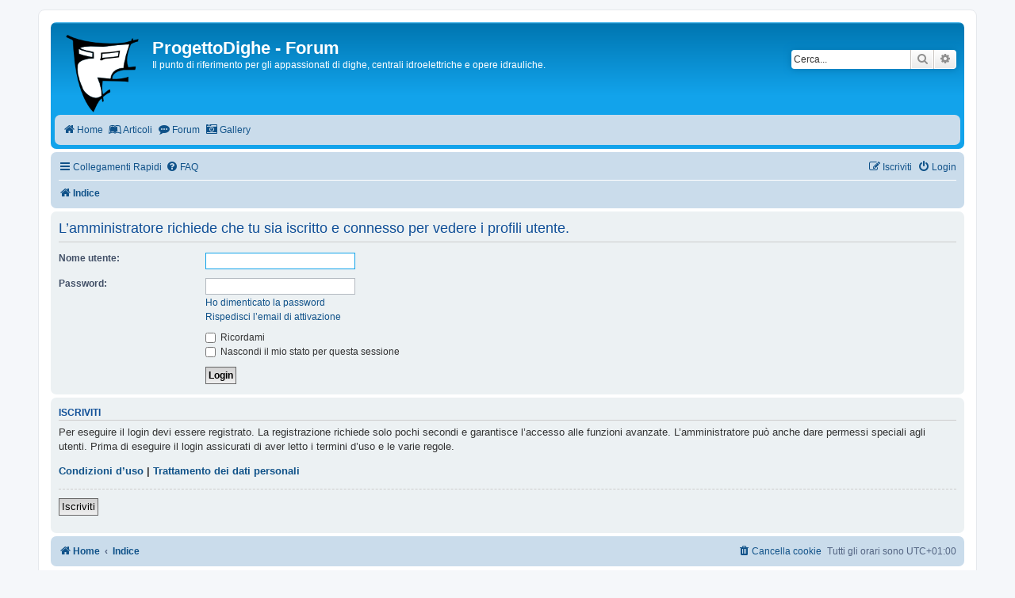

--- FILE ---
content_type: text/html; charset=UTF-8
request_url: https://progettodighe.it/forum/memberlist.php?mode=viewprofile&u=326&sid=e8082e799d25c97438ea02e935b1dbf1
body_size: 4342
content:
<!DOCTYPE html>
<html dir="ltr" lang="it">

<head>
	<meta charset="utf-8" />
	<meta http-equiv="X-UA-Compatible" content="IE=edge">
	<meta name="viewport" content="width=device-width, initial-scale=1" />
	
	<title>
				ProgettoDighe - Forum -
				Login
			</title>

			<link rel="alternate" type="application/atom+xml" title="Feed - ProgettoDighe - Forum"
		href="/forum/app.php/feed?sid=652ba1881b6c76731fb6920790a3880d">		<link rel="alternate" type="application/atom+xml" title="Feed - News"
		href="/forum/app.php/feed/news?sid=652ba1881b6c76731fb6920790a3880d">			<link rel="alternate" type="application/atom+xml" title="Feed - Nuovi argomenti"
		href="/forum/app.php/feed/topics?sid=652ba1881b6c76731fb6920790a3880d">					
	
	<!--
	phpBB style name: progettodighe
	Based on style:   prosilver (this is the default phpBB3 style)
	Original author:  Tom Beddard ( http://www.subBlue.com/ )
	Modified by: Elvis Del Tedesco
	-->

		<link href="./assets/css/font-awesome.min.css?assets_version=15" rel="stylesheet">

	<!-- Importo lo stile da prosilver -->
	<link href="./styles/prosilver/theme/stylesheet.css?assets_version=15" rel="stylesheet">
	<link href="./styles/progettodighe-phpbb-theme/theme/stylesheet.css?assets_version=15" rel="stylesheet">
	<link href="./styles/progettodighe-phpbb-theme/theme/it/stylesheet.css?assets_version=15" rel="stylesheet">

	
	
	
	<!--[if lte IE 9]>
	<link href="./styles/progettodighe-phpbb-theme/theme/tweaks.css?assets_version=15" rel="stylesheet">
	<![endif]-->

	
	

	
	<script async defer data-website-id="3ef78bb1-f6f3-4c7c-9849-4afdac339ceb" src="https://umami.progettodighe.it/script.js"></script>
</head>

<body id="phpbb" class="nojs notouch section-memberlist ltr ">

	
	<div id="wrap" class="wrap">
		<a id="top" class="top-anchor" accesskey="t"></a>
		<div id="page-header">
			<div class="headerbar" role="banner">
								<div class="inner">

					<div id="site-description" class="site-description">
						<a id="logo" class="logo"
							href="https://www.progettodighe.it"
							title="Home"><span
								class="site_logo"></span></a>
						<h1>ProgettoDighe - Forum</h1>
						<p>Il punto di riferimento per gli appassionati di dighe, centrali idroelettriche e opere idrauliche.</p>
						<p class="skiplink"><a href="#start_here">Passa al contenuto</a></p>
					</div>

															<div id="search-box" class="search-box search-header" role="search">
						<form action="./search.php?sid=652ba1881b6c76731fb6920790a3880d" method="get" id="search">
							<fieldset>
								<input name="keywords" id="keywords" type="search" maxlength="128"
									title="Ricerca per termini" class="inputbox search tiny" size="20"
									value="" placeholder="Cerca..." />
								<button class="button button-search" type="submit" title="Cerca">
									<i class="icon fa-search fa-fw" aria-hidden="true"></i><span
										class="sr-only">Cerca</span>
								</button>
								<a href="./search.php?sid=652ba1881b6c76731fb6920790a3880d" class="button button-search-end" title="Ricerca avanzata">
									<i class="icon fa-cog fa-fw" aria-hidden="true"></i><span
										class="sr-only">Ricerca avanzata</span>
								</a>
								<input type="hidden" name="sid" value="652ba1881b6c76731fb6920790a3880d" />

							</fieldset>
						</form>
					</div>
										
				</div>
				
				<!-- Aggiungo la barra del menu del sito -->
				<div class="navbar" role="navigation">
    <div class="inner">
        <ul id="nav-main" class="nav-main linklist compact" role="menubar">

            <li data-last-responsive="true" class="">
                <a href="./index.php?sid=652ba1881b6c76731fb6920790a3880d" data-umami-event="home">
                    <i class="icon fa-home fa-fw" aria-hidden="true" data-umami-event="home"></i><span data-umami-event="home">Home</span>
                </a>
            </li>

            <li data-last-responsive="true" class="">
                <a href="https://www.progettodighe.it" data-umami-event="articoli">
                    <i class="icon fa-leanpub fa-fw" aria-hidden="true" data-umami-event="articoli"></i><span" data-umami-event="articoli">Articoli</span>
                </a>
            </li>

            <li data-last-responsive="true" class="">
                <a href="./index.php?sid=652ba1881b6c76731fb6920790a3880d" class="active" data-umami-event="forum">
                    <i class="icon fa-commenting fa-fw" aria-hidden="true" data-umami-event="forum"></i><span data-umami-event="forum">Forum</span>

                </a>
            </li>
            <li data-last-responsive="true" class="">
                <a href="https://www.progettodighe.it/gallery" data-umami-event="gallery">
                    <i class="icon fa-camera-retro fa-fw" aria-hidden="true" data-umami-event="gallery"></i><span data-umami-event="gallery">Gallery</span>
                </a>
            </li>

        </ul>
    </div>
</div>

			</div>
						<div class="navbar" role="navigation">
	<div class="inner">

		<ul id="nav-main" class="nav-main linklist" role="menubar">

			<li id="quick-links"
				class="quick-links dropdown-container responsive-menu"
				data-skip-responsive="true">
				<a href="#" class="dropdown-trigger">
					<i class="icon fa-bars fa-fw" aria-hidden="true"></i><span>Collegamenti Rapidi</span>
				</a>
				<div class="dropdown">
					<div class="pointer">
						<div class="pointer-inner"></div>
					</div>
					<ul class="dropdown-contents" role="menu">
						
												<li class="separator"></li>
																								<li>
							<a href="./search.php?search_id=unanswered&amp;sid=652ba1881b6c76731fb6920790a3880d" role="menuitem">
								<i class="icon fa-file-o fa-fw icon-gray"
									aria-hidden="true"></i><span>Argomenti senza risposta</span>
							</a>
						</li>
						<li>
							<a href="./search.php?search_id=active_topics&amp;sid=652ba1881b6c76731fb6920790a3880d" role="menuitem">
								<i class="icon fa-file-o fa-fw icon-blue"
									aria-hidden="true"></i><span>Argomenti attivi</span>
							</a>
						</li>
						<li class="separator"></li>
						<li>
							<a href="./search.php?sid=652ba1881b6c76731fb6920790a3880d" role="menuitem">
								<i class="icon fa-search fa-fw" aria-hidden="true"></i><span>Cerca</span>
							</a>
						</li>
						
												<li class="separator"></li>

											</ul>
				</div>
			</li>

						<li data-skip-responsive="true"
				>
				<a href="/forum/app.php/help/faq?sid=652ba1881b6c76731fb6920790a3880d" rel="help" title="FAQ (Domande Frequenti)" role="menuitem">
					<i class="icon fa-question-circle fa-fw" aria-hidden="true"></i><span>FAQ</span>
				</a>
			</li>
									
						<li class="rightside" data-skip-responsive="true">
				<a href="./ucp.php?mode=login&amp;redirect=memberlist.php%3Fmode%3Dviewprofile%26u%3D326&amp;sid=652ba1881b6c76731fb6920790a3880d" title="Login" accesskey="x" role="menuitem">
					<i class="icon fa-power-off fa-fw" aria-hidden="true"></i><span>Login</span>
				</a>
			</li>
						<li class="rightside" data-skip-responsive="true">
				<a href="./ucp.php?mode=register&amp;sid=652ba1881b6c76731fb6920790a3880d" role="menuitem">
					<i class="icon fa-pencil-square-o  fa-fw" aria-hidden="true"></i><span>Iscriviti</span>
				</a>
			</li>
											</ul>

		<ul id="nav-breadcrumbs" class="nav-breadcrumbs linklist navlinks" role="menubar">
						
			
			<li class="breadcrumbs" itemscope itemtype="https://schema.org/BreadcrumbList">

				<!--				<span class="crumb" itemtype="https://schema.org/ListItem" itemprop="itemListElement" itemscope><a itemprop="item" href="https://www.progettodighe.it" data-navbar-reference="home"><i class="icon fa-home fa-fw" aria-hidden="true"></i><span itemprop="name">Home</span></a><meta itemprop="position" content="1" /></span>
			-->

								<span class="crumb" itemtype="https://schema.org/ListItem" itemprop="itemListElement" itemscope><a itemprop="item" href="./index.php?sid=652ba1881b6c76731fb6920790a3880d" accesskey="h"
						data-navbar-reference="index"><i class="icon fa-home fa-fw"></i><span
							itemprop="name">Indice</span></a>
					<meta itemprop="position"
						content="2" /></span>

				
							</li>

			
						<li class="rightside responsive-search">
				<a href="./search.php?sid=652ba1881b6c76731fb6920790a3880d" title="Visualizza le opzioni di ricerca avanzata" role="menuitem">
					<i class="icon fa-search fa-fw" aria-hidden="true"></i><span
						class="sr-only">Cerca</span>
				</a>
			</li>
					</ul>

	</div>
</div>		</div>

		
		<a id="start_here" class="anchor"></a>
		<div id="page-body" class="page-body" role="main">
			
			
<form action="./ucp.php?mode=login&amp;sid=652ba1881b6c76731fb6920790a3880d" method="post" id="login" data-focus="username">
<div class="panel">
	<div class="inner">

	<div class="content">
		<h2 class="login-title">L’amministratore richiede che tu sia iscritto e connesso per vedere i profili utente.</h2>

		<fieldset class="fields1">
				<dl>
			<dt><label for="username">Nome utente:</label></dt>
			<dd><input type="text" tabindex="1" name="username" id="username" size="25" value="" class="inputbox autowidth" /></dd>
		</dl>
		<dl>
			<dt><label for="password">Password:</label></dt>
			<dd><input type="password" tabindex="2" id="password" name="password" size="25" class="inputbox autowidth" autocomplete="off" /></dd>
							<dd><a href="/forum/app.php/user/forgot_password?sid=652ba1881b6c76731fb6920790a3880d">Ho dimenticato la password</a></dd>				<dd><a href="./ucp.php?mode=resend_act&amp;sid=652ba1881b6c76731fb6920790a3880d">Rispedisci l’email di attivazione</a></dd>					</dl>
						<dl>
			<dt>&nbsp;</dt>
			<dd><label for="autologin"><input type="checkbox" name="autologin" id="autologin" tabindex="4" /> Ricordami</label></dd>			<dd><label for="viewonline"><input type="checkbox" name="viewonline" id="viewonline" tabindex="5" /> Nascondi il mio stato per questa sessione</label></dd>
		</dl>
		
		<input type="hidden" name="redirect" value="./memberlist.php?mode=viewprofile&amp;u=326&amp;sid=652ba1881b6c76731fb6920790a3880d" />
<input type="hidden" name="creation_time" value="1768098873" />
<input type="hidden" name="form_token" value="4ca1d7b31bdd50a3b673991043b03ea092106dc3" />

		
		<dl>
			<dt>&nbsp;</dt>
			<dd><input type="hidden" name="sid" value="652ba1881b6c76731fb6920790a3880d" />
<input type="submit" name="login" tabindex="6" value="Login" class="button1" /></dd>
		</dl>
		</fieldset>
	</div>

		</div>
</div>


	<div class="panel">
		<div class="inner">

		<div class="content">
			<h3>Iscriviti</h3>
			<p>Per eseguire il login devi essere registrato. La registrazione richiede solo pochi secondi e garantisce l’accesso alle funzioni avanzate. L’amministratore può anche dare permessi speciali agli utenti. Prima di eseguire il login assicurati di aver letto i termini d’uso e le varie regole.</p>
			<p><strong><a href="./ucp.php?mode=terms&amp;sid=652ba1881b6c76731fb6920790a3880d">Condizioni d’uso</a> | <a href="./ucp.php?mode=privacy&amp;sid=652ba1881b6c76731fb6920790a3880d">Trattamento dei dati personali</a></strong></p>
			<hr class="dashed" />
			<p><a href="./ucp.php?mode=register&amp;sid=652ba1881b6c76731fb6920790a3880d" class="button2">Iscriviti</a></p>
		</div>

		</div>
	</div>

</form>

			</div>


<div id="page-footer" class="page-footer" role="contentinfo">
	<div class="navbar" role="navigation">
	<div class="inner">

	<ul id="nav-footer" class="nav-footer linklist" role="menubar">
		<li class="breadcrumbs">
							<span class="crumb"><a href="https://www.progettodighe.it" data-navbar-reference="home"><i class="icon fa-home fa-fw" aria-hidden="true"></i><span>Home</span></a></span>									<span class="crumb"><a href="./index.php?sid=652ba1881b6c76731fb6920790a3880d" data-navbar-reference="index"><span>Indice</span></a></span>					</li>
		
				<li class="rightside">Tutti gli orari sono <span title="Europa/Roma">UTC+01:00</span></li>
							<li class="rightside">
				<a href="./ucp.php?mode=delete_cookies&amp;sid=652ba1881b6c76731fb6920790a3880d" data-ajax="true" data-refresh="true" role="menuitem">
					<i class="icon fa-trash fa-fw" aria-hidden="true"></i><span>Cancella cookie</span>
				</a>
			</li>
														</ul>

	</div>
</div>

	<div class="copyright">
				<p class="footer-row">
			<span class="footer-copyright">Creato da <a href="https://www.phpbb.com/">phpBB</a>&reg; Forum Software &copy; phpBB Limited</span>
		</p>
				<p class="footer-row">
			<span class="footer-copyright">Traduzione Italiana <a href="https://www.phpbb-italia.it">phpBB-Italia.it</a></span>
		</p>
						<p class="footer-row" role="menu">
			<a class="footer-link" href="https://www.progettodighe.it/privacy.html" title="Privacy" role="menuitem">
				<span class="footer-link-text">Privacy</span>
			</a>
			|
			<a class="footer-link" href="./ucp.php?mode=terms&amp;sid=652ba1881b6c76731fb6920790a3880d" title="Condizioni" role="menuitem">
				<span class="footer-link-text">Condizioni</span>
			</a>
		</p>
					</div>

	<div id="darkenwrapper" class="darkenwrapper" data-ajax-error-title="Errore AJAX" data-ajax-error-text="Si è verificato un errore durante l’elaborazione della richiesta." data-ajax-error-text-abort="Richiesta utente interrotta" data-ajax-error-text-timeout="La tua richiesta è scaduta; riprova." data-ajax-error-text-parsererror="Si è verificato un errore con la richiesta e il server ha restituito una risposta non valida.">
		<div id="darken" class="darken">&nbsp;</div>
	</div>

	<div id="phpbb_alert" class="phpbb_alert" data-l-err="Errore" data-l-timeout-processing-req="Richiesta scaduta.">
		<a href="#" class="alert_close">
			<i class="icon fa-times-circle fa-fw" aria-hidden="true"></i>
		</a>
		<h3 class="alert_title">&nbsp;</h3><p class="alert_text"></p>
	</div>
	<div id="phpbb_confirm" class="phpbb_alert">
		<a href="#" class="alert_close">
			<i class="icon fa-times-circle fa-fw" aria-hidden="true"></i>
		</a>
		<div class="alert_text"></div>
	</div>
</div>

</div>

<div>
	<a id="bottom" class="anchor" accesskey="z"></a>
	</div>

<script src="./assets/javascript/jquery-3.6.0.min.js?assets_version=15"></script>
<script src="./assets/javascript/core.js?assets_version=15"></script>



<script src="./styles/prosilver/template/forum_fn.js?assets_version=15"></script>
<script src="./styles/prosilver/template/ajax.js?assets_version=15"></script>



</body>
</html>


--- FILE ---
content_type: text/css
request_url: https://progettodighe.it/forum/styles/progettodighe-phpbb-theme/theme/stylesheet.css?assets_version=15
body_size: 318
content:
.site_logo {
    background-image: url("./images/site_logo.png");
    background-size: 100px;
}

.site_logo {
    display: inline-block;
    width: 100px;
    height: 100px;
}

/* 
    ##Device = Desktops
    ##Screen = 1281px to higher resolution desktops
*/
@media (min-width: 768px) {
    body {
        font-size: 0.7rem;
    }
}
    
@media (min-width: 0px) and (max-width: 767px) {
    body {
        font-size: 0.8rem;
    }
}